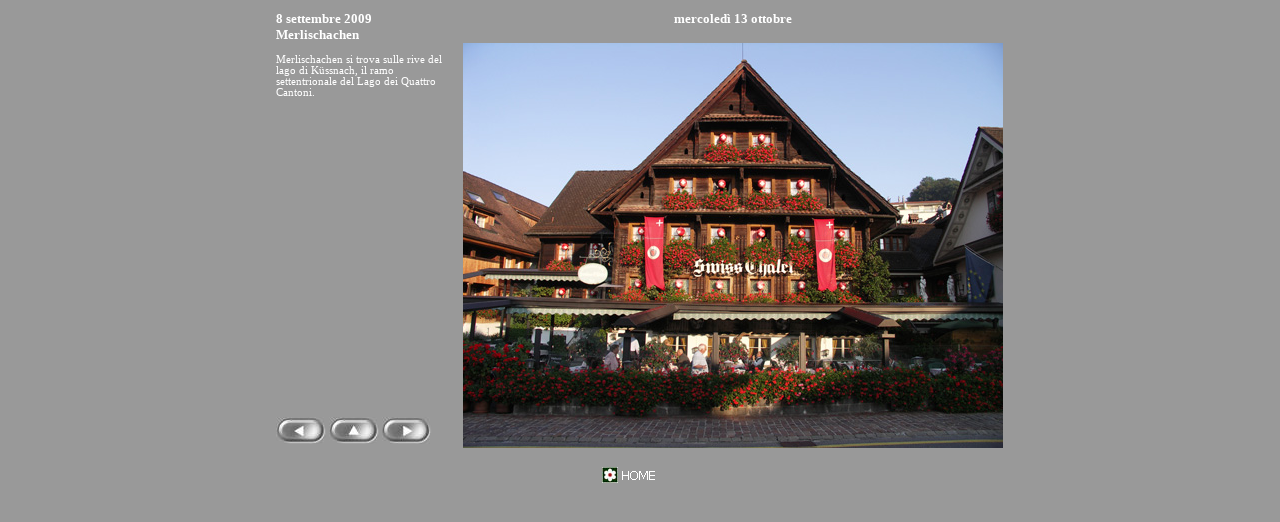

--- FILE ---
content_type: text/html
request_url: https://www.trigoso.it/UNA%20FOTO%20AL%20GIORNO/2010/48%20ottobre%202010/10_10_13.htm
body_size: 1570
content:
<html xmlns:v="urn:schemas-microsoft-com:vml" xmlns:o="urn:schemas-microsoft-com:office:office">

<head>
<meta http-equiv="Content-Language" content="it">
<meta http-equiv="Content-Type" content="text/html; charset=windows-1252">
<title>13 ottobre 2010</title>


<link rel="shortcut icon" href="http://www.trigoso.it/iconaciottolo.ico" />
<script language="JavaScript">
<!--
function FP_preloadImgs() {//v1.0
 var d=document,a=arguments; if(!d.FP_imgs) d.FP_imgs=new Array();
 for(var i=0; i<a.length; i++) { d.FP_imgs[i]=new Image; d.FP_imgs[i].src=a[i]; }
}

function FP_swapImg() {//v1.0
 var doc=document,args=arguments,elm,n; doc.$imgSwaps=new Array(); for(n=2; n<args.length;
 n+=2) { elm=FP_getObjectByID(args[n]); if(elm) { doc.$imgSwaps[doc.$imgSwaps.length]=elm;
 elm.$src=elm.src; elm.src=args[n+1]; } }
}

function FP_getObjectByID(id,o) {//v1.0
 var c,el,els,f,m,n; if(!o)o=document; if(o.getElementById) el=o.getElementById(id);
 else if(o.layers) c=o.layers; else if(o.all) el=o.all[id]; if(el) return el;
 if(o.id==id || o.name==id) return o; if(o.childNodes) c=o.childNodes; if(c)
 for(n=0; n<c.length; n++) { el=FP_getObjectByID(id,c[n]); if(el) return el; }
 f=o.forms; if(f) for(n=0; n<f.length; n++) { els=f[n].elements;
 for(m=0; m<els.length; m++){ el=FP_getObjectByID(id,els[n]); if(el) return el; } }
 return null;
}
// -->
</script>
<style type="text/css">
.style9 {
	font-family: Tahoma;
	font-size: 8pt;
	color: #FFFFFF;
}
.style12 {
	font-family: Tahoma;
	font-size: x-small;
	color: #FFFFFF;
}
</style>
</head>

<body bgcolor="#999999" onload="FP_preloadImgs(/*url*/'../../button_foto%20al%20giorno/button8a.gif', /*url*/'../../button_foto%20al%20giorno/button8b.gif')">

<div align="center">

	<table border="0" width="735" id="table1" height="433">
		<tr>
			<td width="181" valign="top"><p:colorscheme
 

			<div v:shape="_x0000_s1026" class="O">
				<div style="mso-char-wrap: 1; mso-kinsoku-overflow: 1">
<p class="style9" align="left"><span style="font-family: Tahoma"><strong>
<font size="2" color="#FFFFFF">8 settembre 2009<br>
Merlischachen</font></strong></span>&nbsp;</p>
<p class="style9" align="left">Merlischachen si trova sulle rive del lago di 
Küssnach, il ramo settentrionale del Lago dei Quattro Cantoni.</div>
			</td>
			<td rowspan="2"><p:colorscheme
 colors="#ffffff,#000000,#808080,#000000,#bbe0e3,#333399,#009999,#99cc00"/>

			<div v:shape="_x0000_s1026" class="O">
				<div style="text-align: center; mso-line-spacing: 100 50 0; mso-char-wrap: 1; mso-kinsoku-overflow: 1">
					<span style="font-family: Tahoma; color: white; mso-color-index: 0; font-size:10pt">
					<b><strong> 
					mercoledì 13 ottobre<br>
					</strong> 
					<br>
					</b></span>
					<img border="0" src="101013%20Merlishachen%201%20540.JPG" width="540" height="405"></div>
			</div></td>
		</tr>
		<tr>
			<td width="181" valign="bottom" height="32">
			<b>
			<span style="font-size: 10pt; font-family: Tahoma; color: white; mso-color-index: 0">
			<a href="10_10_12.htm">
			<img border="0" src="../../button_foto%20al%20giorno/pulsante3.jpg" width="50" height="27"></a>
			<a href="../../Archivio10_10.htm">
			<img border="0" src="../../button_foto%20al%20giorno/pulsante2.jpg" width="50" height="27"></a>
			<a href="10_10_14.htm">
			<img border="0" src="../../button_foto%20al%20giorno/pulsante1.jpg" width="50" height="27"></a></span></b></td>
			</tr>
	</table>
</div>
<p><font size="2" color="#FFFFFF"><b><span style="font-family: Tahoma">&nbsp;&nbsp;&nbsp;&nbsp;&nbsp;&nbsp;&nbsp;&nbsp;&nbsp;&nbsp;&nbsp;&nbsp;&nbsp;&nbsp;&nbsp;&nbsp;&nbsp;&nbsp;&nbsp;&nbsp;&nbsp;&nbsp;&nbsp;&nbsp;&nbsp;&nbsp;&nbsp;&nbsp;&nbsp;&nbsp;&nbsp;&nbsp;&nbsp;&nbsp;&nbsp;&nbsp;&nbsp;&nbsp;&nbsp;&nbsp;&nbsp;&nbsp;&nbsp;&nbsp;&nbsp;&nbsp;&nbsp;&nbsp;&nbsp;&nbsp;&nbsp;&nbsp;&nbsp;&nbsp;&nbsp;&nbsp;&nbsp;&nbsp;&nbsp;&nbsp;&nbsp;&nbsp;&nbsp;&nbsp;&nbsp;&nbsp;&nbsp;&nbsp;&nbsp;&nbsp;&nbsp;&nbsp;&nbsp;&nbsp;&nbsp;&nbsp;&nbsp;&nbsp;&nbsp;&nbsp;&nbsp;&nbsp;&nbsp;&nbsp;&nbsp;&nbsp;&nbsp;&nbsp;&nbsp;&nbsp;&nbsp;&nbsp;&nbsp;&nbsp;&nbsp;&nbsp;&nbsp;&nbsp;&nbsp;&nbsp;&nbsp;&nbsp;&nbsp;&nbsp;&nbsp;&nbsp;&nbsp;&nbsp;&nbsp;&nbsp;&nbsp;&nbsp;&nbsp;&nbsp;&nbsp;&nbsp;&nbsp;&nbsp;&nbsp;&nbsp;&nbsp;&nbsp;&nbsp;&nbsp;&nbsp;&nbsp;&nbsp;&nbsp;&nbsp;&nbsp;&nbsp;&nbsp;&nbsp;&nbsp;&nbsp;&nbsp;&nbsp;&nbsp;&nbsp;&nbsp;&nbsp;&nbsp;&nbsp;&nbsp;&nbsp;&nbsp;&nbsp;&nbsp;&nbsp;&nbsp;&nbsp;&nbsp;&nbsp;&nbsp;&nbsp;&nbsp;&nbsp;&nbsp;&nbsp;&nbsp;&nbsp;&nbsp;&nbsp;&nbsp;&nbsp;&nbsp;&nbsp;&nbsp;&nbsp;&nbsp;&nbsp;&nbsp;&nbsp;&nbsp;&nbsp;&nbsp;&nbsp;&nbsp;&nbsp;&nbsp;&nbsp;&nbsp;&nbsp;&nbsp;&nbsp;&nbsp;&nbsp;&nbsp;&nbsp;&nbsp;&nbsp;&nbsp;&nbsp;&nbsp;&nbsp;&nbsp;&nbsp;&nbsp;<img border="0" src="../../../images/Logo-sito.jpg" width="16" height="16"><a href="../../../index.htm"><img border="0" id="img1" src="../../button_foto%20al%20giorno/button8c.gif" height="16" width="43" alt="HOME" fp-style="fp-btn: Simple Text 1; fp-font-color-normal: #FFFFFF; fp-font-color-hover: #FF0000; fp-font-color-press: #0000FF; fp-transparent: 1; fp-proportional: 0; fp-orig: 0" fp-title="HOME" onmouseover="FP_swapImg(1,0,/*id*/'img1',/*url*/'../../button_foto%20al%20giorno/button8a.gif')" onmouseout="FP_swapImg(0,0,/*id*/'img1',/*url*/'../../button_foto%20al%20giorno/button8c.gif')" onmousedown="FP_swapImg(1,0,/*id*/'img1',/*url*/'../../button_foto%20al%20giorno/button8b.gif')" onmouseup="FP_swapImg(0,0,/*id*/'img1',/*url*/'../../button_foto%20al%20giorno/button8a.gif')"></a></span></b></font></p>

</body>

</html>